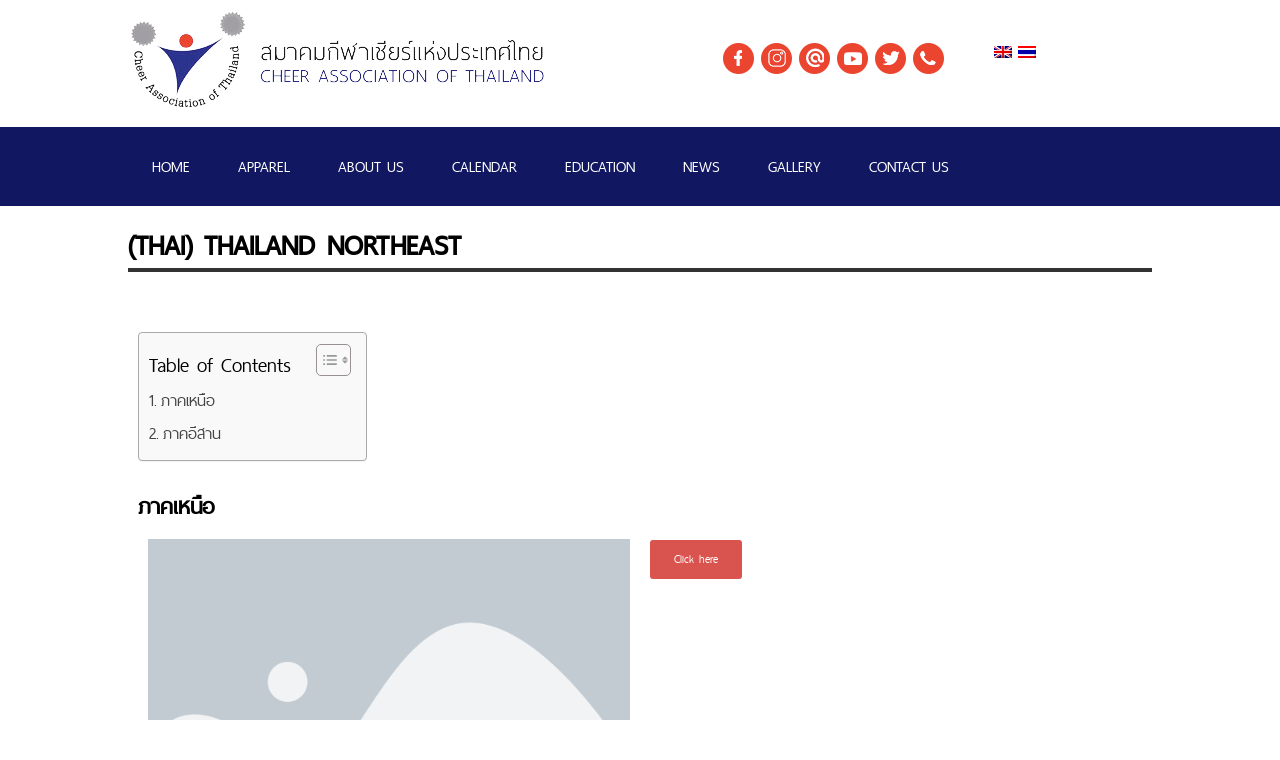

--- FILE ---
content_type: text/css
request_url: https://www.cheerassociationthailand.org/wp-content/uploads/elementor/css/post-3860.css?ver=1745302637
body_size: -2
content:
.elementor-3860 .elementor-element.elementor-element-bdcb94a{--display:flex;}.elementor-3860 .elementor-element.elementor-element-1fb57af{--display:grid;--e-con-grid-template-columns:repeat(2, 1fr);--e-con-grid-template-rows:repeat(1, 1fr);--grid-auto-flow:row;}.elementor-3860 .elementor-element.elementor-element-12a7a11{--display:grid;--e-con-grid-template-columns:repeat(2, 1fr);--e-con-grid-template-rows:repeat(1, 1fr);--grid-auto-flow:row;}.elementor-3860 .elementor-element.elementor-element-6edfb66{--display:flex;}@media(max-width:1024px){.elementor-3860 .elementor-element.elementor-element-1fb57af{--grid-auto-flow:row;}.elementor-3860 .elementor-element.elementor-element-12a7a11{--grid-auto-flow:row;}}@media(max-width:767px){.elementor-3860 .elementor-element.elementor-element-1fb57af{--e-con-grid-template-columns:repeat(1, 1fr);--grid-auto-flow:row;}.elementor-3860 .elementor-element.elementor-element-12a7a11{--e-con-grid-template-columns:repeat(1, 1fr);--grid-auto-flow:row;}}

--- FILE ---
content_type: text/css
request_url: https://www.cheerassociationthailand.org/wp-content/themes/kw/style2.css?id=7
body_size: 1401
content:
.mainsite{width:1024px;margin-left:auto;margin-right:auto;}

body{margin:0px;padding:0px; 
background-repeat: no-repeat;
background-color:#f7f7f7;min-width:1080px;
}
.clear{height:0px;clear: both;}
a, img, div, span, td{    outline: 0 !important;} 

body{margin:0px;padding:0px; 
background-repeat: no-repeat;
background-color:#fff;
}
.clear{height:0px;clear: both;}

.cheer_mainsite{
width: 1024px;
margin-right: auto;
margin-left: auto;
clear: both;
}

.cheer_top{
padding: 9px 0px;
}

.cheer_logosonation{}

.cheer_logo{
float: left;
}

.cheer_logo a{}

.cheer_logo a img{}

.cheer_sonation{
    float: right;
    width: 430px;
    margin-top: 33px;
}

.cheer_social{
    float: left;
    width: 242px;
}

.cheer_social a{}

.cheer_social a img{
    display: block;
    float: left;
    margin-right: 5px;
}

.cheer_national{
    float: right;
    width: 164px;
    margin-top: 4px;
}

.cheer_national a{}

.cheer_national a img{}

.cheer_menu{
    background: #111861;
    margin-bottom: 17px;
}

.cheer_menu1{height: 79px;}

.cheer_menu1 ul{
    padding: 0px;
    margin: 0px;
    list-style: none;
}

.cheer_menu1 ul li{}

.cheer_menu1 ul li a{
display: block;
    font-size: 20px;
    color: #fff;
    float: left;
    text-decoration: none;
    text-transform: uppercase;
    padding: 27px 24px;    
}

.cheer_menu1 ul li a:hover, .cheer_menu1 .nav-menu li a:hover, .cheer_menu1 .nav-menu li.current-post-ancestor a, 
.cheer_menu1 .nav-menu li.current-menu-parent a, .cheer_menu1 .nav-menu li.current-post-parent a, 
.cheer_menu1 .nav-menu li.current-menu-item a, .cheer_menu1 .nav-menu li.current_page_item a{background-color: #e92028;}
 

.cheer_bbbbbb{    margin-bottom: 70px;}

.cheer_bbbbbb img{width: 100%;}

.cheer_video{
margin-bottom: 100px;
}

.cheer_contributor{
    margin-bottom: 60px;
}

.cheer_contributor1{}

.cheer_contributor1 ul{
    padding: 0px;
    margin: 0px;
    list-style: none;
}

.cheer_contributor1 ul li{
width: 12.377%;
    float: left;
    margin-right: 2%;
    border: 1px solid #f2f2f2;
    overflow: hidden;
    height: 68px;
}

.cheer_contributor1 ul li.end{margin-right: 0px;}

.cheer_contributor1 ul li span{}

.cheer_contributor1 ul li span img{width: 100%;}

.cheer_championship{
background: #f2f2f2;
    padding-bottom: 70px;
    padding-top: 70px;
}

.cheer_championship1{}

.cheer_championship1 b{
display: block;
    font-size: 49px;
    color: #222227;
    float: left;
}

.cheer_championship1 span{}

.cheer_championship1 span a{
display: block;
    font-size: 25px;
    color: #b7b7b7;
    text-decoration: none;
    float: right;
    text-transform: uppercase;
    margin-top: 24px;
}

.cheer_championship1 span a:hover{ color: #e92028;}

.cheer_championship1 t{
display: block;
    border-bottom: 1px solid #fff;
    margin-bottom: 80px;
}

.cheer_championship1 ul{
    padding: 0px;
    margin: 0px;
    list-style: none;
}

.cheer_championship1 ul li{
width: 32%;
    float: left;
    margin-right: 2%;
    margin-bottom: 25px;
}

.cheer_championship1 ul li.end{margin-right: 0px;}

.cheer_championship1 ul li a{}

.cheer_championship1 ul li a.img{
    display: block;
    overflow: hidden;
    height: 233px;
    margin-bottom: 10px;
    border: 1px solid #ccc;
    line-height: 0px;
}

.cheer_championship1 ul li a.img img{ width: 100%;}

.cheer_championtext{
    background: #fff;
    padding: 17px;
}

.cheer_championship1 ul li a.text{
display: block;
    font-size: 23px;
    color: #222227;
    text-decoration: none;
    line-height: 23px;
    overflow: hidden;
    height: 71px;
    margin-bottom: 20px;
}

.cheer_championship1 ul li a.text:hover{ color: #e92028;}

.cheer_championship1 ul li a.more{
    display: block;
    background: #e92028;
    width: 103px;
    font-size: 18px;
    color: #fff;
    text-decoration: none;
    text-align: center;
    padding: 5px 0px;
    border-radius: 60px;
    text-transform: uppercase;
}

.cheer_championship1 ul li a.more:hover{  background: #111861;}

.cheer_welcome{
padding: 50px 0px;
}

.cheer_welcome1{
    float: left;
    margin-right: 0px;
    border-right: 2px solid #a0a0a0;
    padding-right: 37px;
    height: 224px;
}

.cheer_welcome1 b{
    display: block;
    font-size: 97px;
    color: #222227;
    text-transform: uppercase;
}

.cheer_welcome1 span{
    display: block;
    font-size: 31px;
    color: #000;
    text-transform: uppercase;
    margin-top: -30px;
    margin-bottom: 16px;
}

.cheer_welcome1 t{}

.cheer_welcome1 t a{
display: block;
    font-size: 19px;
    color: #fff;
    background: #2c3590;
    width: 192px;
    text-transform: uppercase;
    text-align: center;
    padding: 7px 0px;
    text-decoration: none;
    border-radius: 60px;
}

.cheer_welcome1 t a:hover{ background: #e92028;}

.cheer_welcome2{
float: right;
    height: 221px;
    width: 608px;
    font-size: 23px;
    color: #222227;
    line-height: 29px;
}

.cheer_gallery{
background: #f2f2f2;
    padding-bottom: 70px;
    padding-top: 70px;
}

.cheer_gallery1{}

.cheer_gallery1 b{
display: block;
    font-size: 49px;
    color: #222227;
    float: left;
}

.cheer_gallery1 span{}

.cheer_gallery1 span a{
display: block;
    font-size: 25px;
    color: #b7b7b7;
    text-decoration: none;
    float: right;
    text-transform: uppercase;
    margin-top: 24px;
}

.cheer_gallery1 span a:hover{color: #e92028;}

.cheer_gallery1 t{
    display: block;
    border-bottom: 1px solid #fff;
    margin-bottom: 80px;
}

.cheer_gallery1 ul{
    padding: 0px;
    margin: 0px;
    list-style: none;
}

.cheer_gallery1 ul li{
    width: 45.8%;
    float: left;
    margin-right: 2%;
    background: #fff;
    padding: 16px;
    margin-bottom: 25px;
}

.cheer_gallery1 ul li.end{margin-right: 0px;}

.cheer_gallery1 ul li a{}

.cheer_gallery1 ul li a.img{
    display: block;
    overflow: hidden;
    height: 223px;
    float: left;
    border: 1px solid #f2f2f2;
    width: 50%;
}

.cheer_gallery1 ul li a.img img{width: 100%;}

.cheer_gallerytext{
float: right;
    width: 46%;
}

.cheer_gallery1 ul li a.text{
    display: block;
    font-size: 23px;
    color: #222227;
    text-decoration: none;
    line-height: 26px;
    overflow: hidden;
    height: 150px;
    margin-bottom: 20px;
}

.cheer_gallery1 ul li a.text:hover{color: #e92028;}

.cheer_gallery1 ul li a.more{
    display: block;
    background: #e92028;
    width: 103px;
    font-size: 18px;
    color: #fff;
    text-decoration: none;
    text-align: center;
    padding: 5px 0px;
    border-radius: 60px;
    text-transform: uppercase;
}

.cheer_gallery1 ul li a.more:hover{ background: #2c3590;}

.cheer_footer{
background: #333131;
    padding: 60px 0px;
}

.cheer_address{
float: left;
    width: 446px;
}

.cheer_address1{
    font-size: 23px;
    color: #bababa;
    line-height: 29px;
    margin-bottom: 30px;
}

.cheer_followus{}

.cheer_followus b{
display: block;
    font-size: 24px;
    color: #fff;
    text-transform: uppercase;
    margin-bottom: 6px;
}

.cheer_followus span{}

.cheer_followus span a{}

.cheer_followus span a img{
    display: block;
    float: left;
    margin-right: 5px;
}

.cheer_copyright{
display: block;
    font-size: 17px;
    color: #bababa;
    text-transform: uppercase;
    margin-top: 47px;
}

.cheer_map{
    float: right;
    width: 530px;
}

.cheer_map a{}

.cheer_map b{
display: block;
    font-size: 24px;
    color: #fff;
    text-transform: uppercase;
    margin-bottom: 6px;
}



.entry-content td, .comment-content td { font-size: 22px;}

.dow{    margin-top: 30px;}
.dow .dtitlet{    font-size: 46px;
    font-weight: bold;
    margin-top: 30px;
    text-align: center;}
.dow .dtitle, .dow .dtitle2, .dow a, .dow .dtitlet{display:block;}
.dow .dtitle{margin-top: 40px;
    font-weight: bold;
    font-size: 40px;}
.dow .dtitle2{    margin-top: 21px;}
.dow a{    text-decoration: none;
    color: #336699;
    border-bottom: 1px dashed #ccc;
    clear: both;
    line-height: 45px;}
.dow a span{      float: right;
    background-color: red;
    color: #fff;
    padding: 0px 17px;
    font-size: 22px;
    line-height: 32px;
    border-radius: 19px;
    font-weight: bold;
    margin-top: 5px;}

.dow a span:hover{background-color:#000;}

.entry-content h4, .comment-content h4 { font-size: 23px;}

.cgal{    margin-top: 30px;}
.cgal a{    display: block;
    float: left;
    margin-right: 2%;
    width: 32%;
    line-height: 0px;
    margin-bottom: 17px;
    overflow: hidden;
    height: 219px;}
.cgal a img:hover{opacity:0.7;}
.cgal a.end{margin-right:0px;}
.cgal a img{width: 100%;}

.cheer_national li{}
.cheer_national li img{    float: left;
    margin-left: 6px;
}

--- FILE ---
content_type: text/css
request_url: https://www.cheerassociationthailand.org/wp-content/themes/kw/menu.css?id=1
body_size: 671
content:
/* Navigation Menu */
 
.wd_menu li {	 float: left; 
}
.wd_menu a {
	 
}
.wd_menu a:hover {
	 
}
 
.wd_menu ul.nav-menu.toggled-on,
.menu-toggle {
	display: inline-block;
}
	.wd_menu ul.nav-menu,
	.wd_menu div.nav-menu > ul { 
		display: inline-block !important;
		text-align: left;
		width: 100%;
	}
	.wd_menu ul {
		margin: 0;
		text-indent: 0;
	}
	.wd_menu li a,
	.wd_menu li {
		display: inline-block;
		text-decoration: none;
	}  
	.wd_menu li.menu-item-13 a{border-right: none;padding-right:0px;} 
	
	.wd_menu li a {
 
	}

	.wd_menu li:first-child a {
 
}

	.wd_menu li a:hover {
		color: #fff;text-decoration: none;
		font-weight: normal;
	}
	.wd_menu li {
		 
		margin-top: 0px;		
		position: relative;
	}
	.wd_menu li ul {
		display: none;
		margin: 0;
		padding: 0;
		position: absolute;
		top: 100%;
		z-index: 1;
	}
	.wd_menu li ul ul {
		top: 0;
		left: 100%;
	}
	.wd_menu ul li:hover > ul {
		border-left: 0;
		display: block;
	}
	.wd_menu li ul li a {
		display: block; 
    width: 301px;
    border-bottom: 1px dashed #ccc;
    padding-bottom: 9px;
    padding: 5px 0px;
    line-height: 19px;color: #fff;
	}
	.wd_menu li ul li a:hover {
		 text-decoration: none;background-color: transparent !important;
		color:#f94600 !important;
	}
	.wd_menu .current-menu-item > a,
	.wd_menu .current-menu-ancestor > a,
	.wd_menu .current_page_item > a,
	.wd_menu .current_page_ancestor > a {
		color: #E40000;text-decoration: underline;
		font-weight: bold;
	}
 
.wd_menu ul.nav-menu,
	.wd_menu div.nav-menu > ul { 
		display: inline-block !important;
		text-align: left;
		width: 100%;
	}
	.wd_menu ul {
		margin: 0;
		text-indent: 0;
	}
	.wd_menu li a,
	.wd_menu li {
		display: inline-block;
		text-decoration: none;
	}
	 
	 
	 
	.wd_menu ul ul li {
		 
		position: relative;
	}
	.wd_menu li li{padding-bottom: 0px;
    padding: 0px 20px;}
.wd_menu li.menu-item-has-children{ }
.wd_menu li.menu-item-has-children ul li a{background:none;background-color: transparent !important; }
.wd_menu li.menu-item-has-children ul li.menu-item-has-children{ }
	.wd_menu li:last-child{border-right: 0px solid #333;padding-right: 0px;}
	.wd_menu li ul {  
    background: #111861;
    z-index: 1999;
    padding-top: 10px;
    display: none;
    margin: 0;
    padding: 0;
    position: absolute;
    top: 100%;
    padding-bottom: 20px;
		 
	}
	.wd_menu li ul ul {
		top: 0;
		left: 100%;
	}
	.wd_menu ul li:hover > ul {
		border-left: 0;
		display: block;
	}
	 
	.wd_menu li ul li a:hover {	 text-decoration: none;
	}
	.wd_menu .current-post-ancestor > a,
	.wd_menu .current-menu-parent > a,
	.wd_menu .current-post-parent> a,
	.wd_menu .current-menu-item > a,
	.wd_menu .current-menu-ancestor > a,
	.wd_menu .current_page_item > a,
	.wd_menu .current_page_ancestor > a {
		color: #fff;text-decoration: none;
		font-weight: normal;
	}

	.wd_menu .sub-menu .current-post-ancestor > a,
	.wd_menu .sub-menu .current-menu-parent > a,
	.wd_menu .sub-menu .current-post-parent> a,
	.wd_menu .sub-menu .current-menu-item > a,
	.wd_menu .sub-menu .current-menu-ancestor > a,
	.wd_menu .sub-menu .current_page_item > a,
	.wd_menu .sub-menu .current_page_ancestor > a {
		color: #e92028;
	}
	.wd_menu .current-post-ancestor > a span,
	.wd_menu .current-menu-parent > a span,
	.wd_menu .current-post-parent> a span,
	.wd_menu .current-menu-item > a span,
	.wd_menu .current-menu-ancestor > a span,
	.wd_menu .current_page_item > a span,
	.wd_menu .current_page_ancestor > a span {
		  
	}

.crea_menu ul ul li a:hover, .crea_menu .nav-menu li ul a:hover, .crea_menu .nav-menu li.current-post-ancestor ul a, .crea_menu .nav-menu li.current-menu-parent ul a, .crea_menu .nav-menu li.current-post-parent ul a, .crea_menu .nav-menu li.current-menu-item ul a, .crea_menu .nav-menu li.current_page_item ul a{
	color:#000;
	background-color: transparent !important;}
/* End Menu Website */

--- FILE ---
content_type: text/css
request_url: https://www.cheerassociationthailand.org/wp-content/themes/kw/fonts/font.css
body_size: 192
content:

 
 

@font-face {
    font-family: 'thaisans_neuebold';
    src: url('thaisanslite/thaisansneue-bold-webfont.eot');
    src: url('thaisanslite/thaisansneue-bold-webfont.eot?#iefix') format('embedded-opentype'),
         url('thaisanslite/thaisansneue-bold-webfont.woff2') format('woff2'),
         url('thaisanslite/thaisansneue-bold-webfont.woff') format('woff'),
         url('thaisanslite/thaisansneue-bold-webfont.ttf') format('truetype'),
         url('thaisanslite/thaisansneue-bold-webfont.svg#thaisans_neuebold') format('svg');
    font-weight: normal;
    font-style: normal;

}




@font-face {
    font-family: 'thaisans_neuebold_italic';
    src: url('thaisanslite/thaisansneue-bolditalic-webfont.eot');
    src: url('thaisanslite/thaisansneue-bolditalic-webfont.eot?#iefix') format('embedded-opentype'),
         url('thaisanslite/thaisansneue-bolditalic-webfont.woff2') format('woff2'),
         url('thaisanslite/thaisansneue-bolditalic-webfont.woff') format('woff'),
         url('thaisanslite/thaisansneue-bolditalic-webfont.ttf') format('truetype'),
         url('thaisanslite/thaisansneue-bolditalic-webfont.svg#thaisans_neuebold_italic') format('svg');
    font-weight: normal;
    font-style: normal;

}


@font-face {
    font-family: 'thaisans_neueitalic';
    src: url('thaisanslite/thaisansneue-italic-webfont.eot');
    src: url('thaisanslite/thaisansneue-italic-webfont.eot?#iefix') format('embedded-opentype'),
         url('thaisanslite/thaisansneue-italic-webfont.woff2') format('woff2'),
         url('thaisanslite/thaisansneue-italic-webfont.woff') format('woff'),
         url('thaisanslite/thaisansneue-italic-webfont.ttf') format('truetype'),
         url('thaisanslite/thaisansneue-italic-webfont.svg#thaisans_neueitalic') format('svg');
    font-weight: normal;
    font-style: normal;

}

@font-face {
    font-family: 'thaisans_neueregular';
    src: url('thaisanslite/thaisansneue-regular-webfont.eot');
    src: url('thaisanslite/thaisansneue-regular-webfont.eot?#iefix') format('embedded-opentype'),
         url('thaisanslite/thaisansneue-regular-webfont.woff2') format('woff2'),
         url('thaisanslite/thaisansneue-regular-webfont.woff') format('woff'),
         url('thaisanslite/thaisansneue-regular-webfont.ttf') format('truetype'),
         url('thaisanslite/thaisansneue-regular-webfont.svg#thaisans_neueregular') format('svg');
    font-weight: normal;
    font-style: normal;

}

body{font-family: thaisans_neueregular, tahoma, Arial,sans-serif;font-size:22px;}
 
strong, b, p strong, p b, span strong, span b, strong span, b span, div strong, div b
{font-family: thaisans_neuebold, tahoma, Arial,sans-serif; }   


